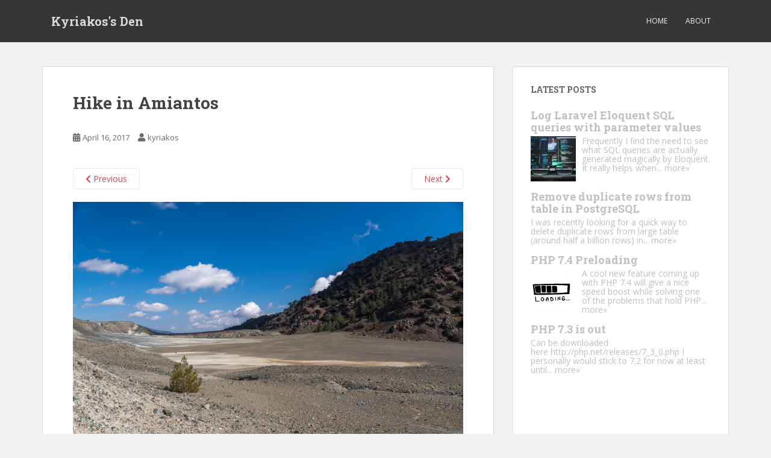

--- FILE ---
content_type: text/html; charset=utf-8
request_url: https://www.google.com/recaptcha/api2/aframe
body_size: 267
content:
<!DOCTYPE HTML><html><head><meta http-equiv="content-type" content="text/html; charset=UTF-8"></head><body><script nonce="WXt3As_2hIhhUxqEIZAvCw">/** Anti-fraud and anti-abuse applications only. See google.com/recaptcha */ try{var clients={'sodar':'https://pagead2.googlesyndication.com/pagead/sodar?'};window.addEventListener("message",function(a){try{if(a.source===window.parent){var b=JSON.parse(a.data);var c=clients[b['id']];if(c){var d=document.createElement('img');d.src=c+b['params']+'&rc='+(localStorage.getItem("rc::a")?sessionStorage.getItem("rc::b"):"");window.document.body.appendChild(d);sessionStorage.setItem("rc::e",parseInt(sessionStorage.getItem("rc::e")||0)+1);localStorage.setItem("rc::h",'1770044534780');}}}catch(b){}});window.parent.postMessage("_grecaptcha_ready", "*");}catch(b){}</script></body></html>